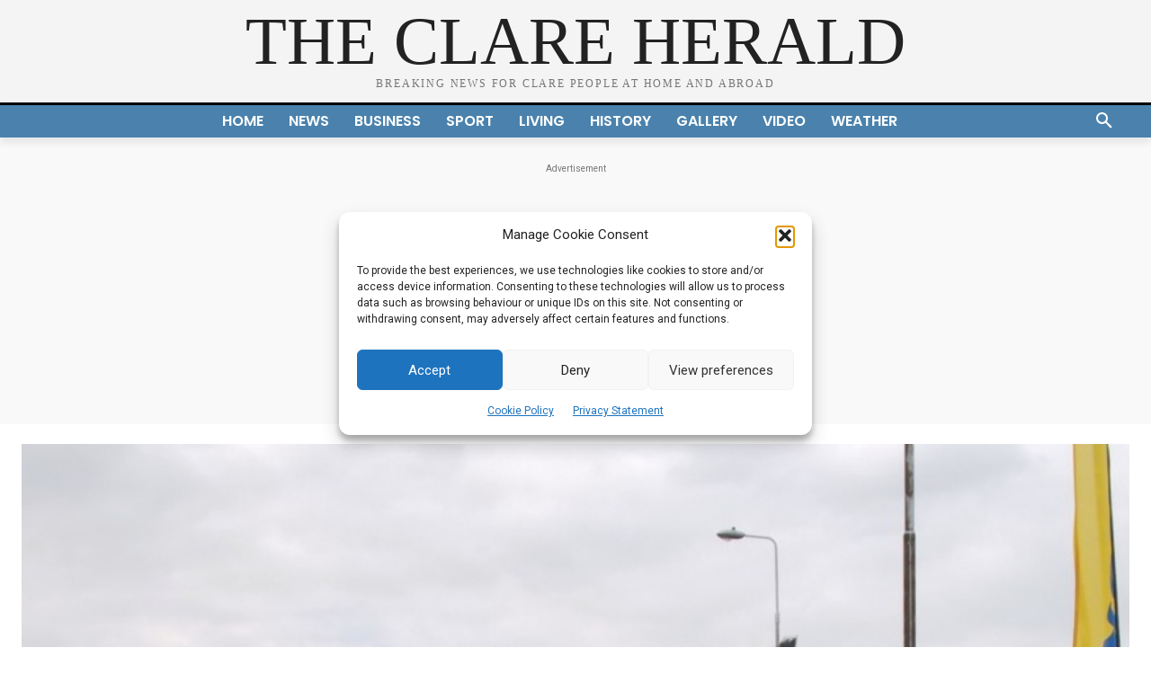

--- FILE ---
content_type: text/html; charset=utf-8
request_url: https://www.google.com/recaptcha/api2/aframe
body_size: 248
content:
<!DOCTYPE HTML><html><head><meta http-equiv="content-type" content="text/html; charset=UTF-8"></head><body><script nonce="9UMAt0WPpuw8hZ9RG3Z4tQ">/** Anti-fraud and anti-abuse applications only. See google.com/recaptcha */ try{var clients={'sodar':'https://pagead2.googlesyndication.com/pagead/sodar?'};window.addEventListener("message",function(a){try{if(a.source===window.parent){var b=JSON.parse(a.data);var c=clients[b['id']];if(c){var d=document.createElement('img');d.src=c+b['params']+'&rc='+(localStorage.getItem("rc::a")?sessionStorage.getItem("rc::b"):"");window.document.body.appendChild(d);sessionStorage.setItem("rc::e",parseInt(sessionStorage.getItem("rc::e")||0)+1);localStorage.setItem("rc::h",'1768959895007');}}}catch(b){}});window.parent.postMessage("_grecaptcha_ready", "*");}catch(b){}</script></body></html>